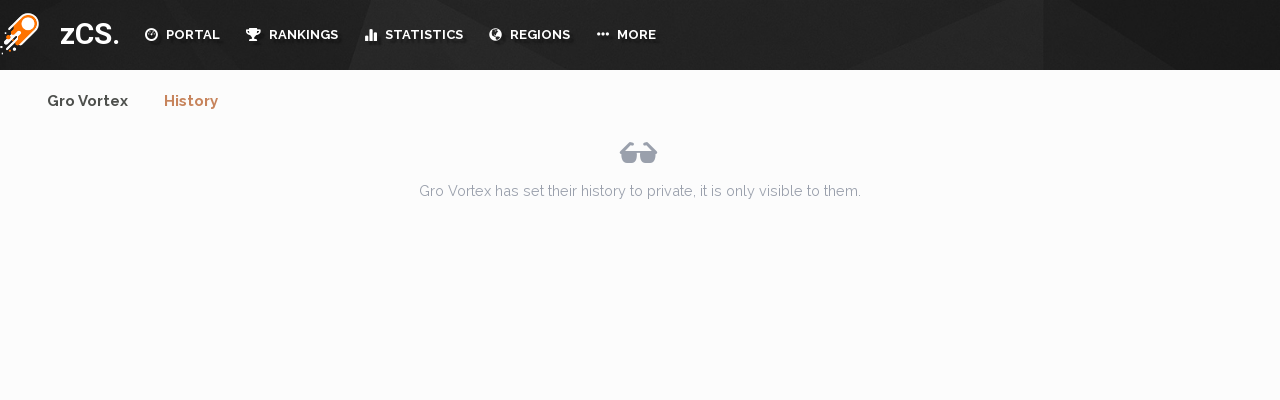

--- FILE ---
content_type: text/html; charset=UTF-8
request_url: https://zcs.app/GroVortex/history/
body_size: 4887
content:
<!doctype html>
<html style="overflow-y: scroll; ">
	<head>
    <link rel="stylesheet" href="https://cdnjs.cloudflare.com/ajax/libs/animate.css/3.4.0/animate.min.css">
    <script src="https://cdnjs.cloudflare.com/ajax/libs/wow/1.1.2/wow.min.js"></script>
    <link rel="stylesheet" href="https://maxcdn.bootstrapcdn.com/bootstrap/3.3.7/css/bootstrap.min.css" integrity="sha384-BVYiiSIFeK1dGmJRAkycuHAHRg32OmUcww7on3RYdg4Va+PmSTsz/K68vbdEjh4u" crossorigin="anonymous">
    <link rel="stylesheet" href="https://cdn.zcs.app/assets/css/bootstrap.min.css?v2ssSSss5s">
    <link rel="stylesheet" type="text/css" href="https://cdnjs.cloudflare.com/ajax/libs/pace/1.0.2/themes/black/pace-theme-flash.min.css" />
    <title>Gro Vortex # zCS</title>
    <meta charset="UTF-8">
    <meta name="viewport" content="initial-scale=1.0">
    <link href="https://fonts.googleapis.com/css?family=Ruda:400,700,900" rel="stylesheet">
    <link rel="stylesheet" href="https://use.fontawesome.com/releases/v5.11.1/css/all.css">
    <link rel="stylesheet" href="https://use.fontawesome.com/releases/v5.11.1/css/v4-shims.css">
    <link href="https://fonts.googleapis.com/css?family=Roboto:300,400,500,700" rel="stylesheet">
    <script src="https://ajax.googleapis.com/ajax/libs/jquery/3.2.1/jquery.min.js"></script>
    <script src="https://ajax.googleapis.com/ajax/libs/jqueryui/1.12.1/jquery-ui.min.js"></script>
    <link href="https://fonts.googleapis.com/css?family=Raleway:300,400,400i,500,600,700,800" rel="stylesheet">
    <script src="https://cdn.zcs.app/assets/js/bootstrap-notify.js"></script>
      <script src="https://code.highcharts.com/8.0.0/highcharts.js"></script>
      <script src="https://code.highcharts.com/8.0.0/highcharts-more.js"></script>
      <script src="https://code.highcharts.com/8.0.0/modules/exporting.js"></script>
      <script src="https://maps.secondlife.com/_scripts/sl.mapapi2.js"></script>
      <link rel="stylesheet" type="text/css" href="https://maps.secondlife.com/_styles/sl.mapapi2.css">

    <script src="https://cdn.zcs.app/assets/zinc/common.js?v102"></script>
    <link rel="stylesheet" href="https://cdnjs.cloudflare.com/ajax/libs/bootstrap-select/1.12.2/css/bootstrap-select.min.css">
    <link rel="stylesheet" href="https://cdn.zcs.app/assets/css/bootstrap-notify.css">
    <script src="https://maxcdn.bootstrapcdn.com/bootstrap/3.3.7/js/bootstrap.min.js" integrity="sha384-Tc5IQib027qvyjSMfHjOMaLkfuWVxZxUPnCJA7l2mCWNIpG9mGCD8wGNIcPD7Txa" crossorigin="anonymous"></script>
    <link rel="stylesheet" type="text/css" href="https://cdn.zcs.app/assets/zinc/style.css?v33x2ssss2s2" />
    <meta name="viewport" content="width=device-width, initial-scale=1">
    <link href="https://cdn.zcs.app/assets/zinc/bootstrap-formhelpers.min.css" rel="stylesheet" media="screen">
    <link rel="icon" type="image/png" href="/favicon-32x32.png?2" sizes="32x32">
      <meta name="turbolinks-cache-control" content="no-preview">
    <link rel="icon" type="image/png" href="/favicon-16x16.png?2" sizes="16x16">
    <meta name="google" content="notranslate" />
    <link href="https://fonts.googleapis.com/css?family=Open+Sans:300,400,700" rel="stylesheet">
    <link href="https://fonts.googleapis.com/css?family=Lato:300,400,700,900" rel="stylesheet">
    <meta name="description" content="The zCS (Zero Combat System) is modern combat system for Second Life based on dynchannel."/>
    <meta name="keywords" content="meter,gor,btb,ge,meter,gorean,second,life,zcs,xcs,combat,dynchannel,kuri,kajira,slave,bdsm,bow,sword,blowdart,tribal,panther,larl,beast"/>
    <script src="https://cdn.zcs.app/assets/js/turbolinks.js"></script>
    <script src="https://cdn.zcs.app/assets/js/turbolinks-animate.js"></script>


    <script> new WOW().init(); </script>
    </head>
	<body>

    <div id="header">

        <div id="header-mid">
            <div id="header-mid-inner">
                <div class="header-top-left">
                    <a href="/" id="logo">zCS.</a>
                    <ul id="header-menu">
                                              <li><a  href="/"><i class="glyphicon glyphicon-dashboard"></i> PORTAL</a>
                        </li>
                        <li class="dropdown"><a  href="/rankings/"><i class="fas fa-trophy"></i> RANKINGS</a>
                          <ul>
                          <li><a href="/rankings/">Players</a></li>
                          <li><a href="/rankings/groups/">Groups</a></li>
                          </ul>
                        </li>
                        <li  class="dropdown"><a  href="/statistics/leaderboard/"><i class="glyphicon glyphicon-stats"></i> STATISTICS</a>
                          <ul>
                          <li><a href="/statistics/leaderboard/">Leaderboards</a></li>
                          <li><a href="/statistics/traffic/">Sim Traffic</a></li>
                          </ul>
                        </li>
                        <li class="dropdown"><a  href="/regions/"><i class="glyphicon glyphicon-globe"></i> REGIONS</a>
                          <ul>
                          <li><a href="/regions/by-type/ge/">Modern Gor (GE)</a></li>
                          <li><a href="/regions/by-type/btb/">BTB Gor</a></li>
                          <li><a href="/regions/by-type/got/">Game of Thrones</a></li>
                          <li><a href="/regions/by-type/fantasy/">Fantasy</a></li>
                          <li><a href="/regions/by-type/carp/">CARP</a></li>
                          </ul>
                        </li>

                        <li class="dropdown"><a  href="#"><i class="glyphicon glyphicon-option-horizontal"></i> MORE</a>
                          <ul>
                            <li><a href="/support/">Support</a></li>

                          <li><a href="/sounds/">Sounds</a></li>
                          <li><a href="/privacy/">Privacy Policy</a></li>
                          </ul>
                        </li>
                                          </ul>
                </div>
                <div class="header-top-right">
                          <a href="#" id="mail-pop" onclick = "return false;" class="login-box mail-box">
                            <span style=" top: 2px; width: 15px;" class="fa fa-inbox"></span>
                          </a>

                                            <a href="#" data-toggle="modal" data-target="#userModal" class="login-box offline mail-box">
                        <span  class="fa fa-user-circle" style="margin-right: 10px; margin-left: 10px;"></span>

                    </a>
                                                                                <a href="#" id="setting-pop" onclick = "return false;" class="login-box mail-box">
                                          <span style="top: 2px; width: 15px;" class="fa fa-cog"></span>
                                        </a>
                </div>
            </div>
        </div>
    </div>

<div class="anchor" id="top" data-turbolinks-permanent></div>
<div clas="clear" data-turbolinks-permanent></div>
<div id="sidebar" data-turbolinks-permanent class="wow slideInRight">
        <form method="post" id="searchForm"  action="/search/"><input type="text" class="form-control" name="inputSearch" value="" id="inputSearch" aria-describedby="inputSearch" placeholder="Search.."></form>
    <div id="globalActivity" style="overflow-y: auto; max-height: calc(100% - 63px);" >
              <div class="indicator">
        <svg width="16px" height="12px">
          <polyline id="back" points="1 6 4 6 6 11 10 1 12 6 15 6"></polyline>
          <polyline id="front" points="1 6 4 6 6 11 10 1 12 6 15 6"></polyline>
        </svg>
        </div>
    </div>
</div>
<div id="page">
    <div class="container">

      <div class="tabs tabs-text">


        <!-- Nav tabs -->

        <ul class="nav nav-tabs" role="tablist">
          <li role="presentation" >
            <a style="cursor: pointer;" href="/GroVortex/">Gro Vortex</a>
          </li>
          <li role="presentation" class="active">
            <a style="cursor: pointer;" href="/GroVortex/history/">History</a>
          </li>

        </ul>
            <div class="row">
                              <div class="text-muted text-center col-xs-12">
                  <i style="font-size: 2.5em" class="glyphicon glyphicon-sunglasses"></i><br>

                  <p class="mt-11">
                    Gro Vortex has set their history to private, it is only visible to them.
                  </p>
                                </div>
                                </div>
<style>
.card {
    position: relative;
    display: -ms-flexbox;
    display: flex;
    -ms-flex-direction: column;
    flex-direction: column;
    min-width: 0px;
    word-wrap: break-word;
    background-color: #fff;
    background-clip: border-box;
    border: 1px solid rgba(0, 40, 100, 0.12);
    border-radius: 3px;
}

.card {
    box-shadow: 0px 1px 2px 0px rgba(0,0,0,0.05);
    position: relative;
    margin-bottom: 1.5rem;
    width: 100%;
}
.avatar-status {
    position: absolute;
    right: 6px;
    bottom: 0px;
    width: 1.25rem;
    height: 1.25rem;
    border: 2px solid #fff;
    background: #868e96;
    border-radius: 50%;
}
.bg-green {
    background-color: #5eba00 !important;
}
.event-child a
{
  color: #495057;
}
.card-header {
    padding: 1.5rem 1.5rem;
    margin-bottom: 0px;
    background-color: rgba(0, 0, 0, 0.03);
    border-bottom: 1px solid rgba(0, 40, 100, 0.12);
    overflow: hidden;
}


.card-header-image {
  padding: 1.5rem 1.5rem;
  margin-bottom: 0px;
  background-color: rgba(0, 0, 0, 0.03);
  border-bottom: 1px solid rgba(0, 40, 100, 0.12);
  overflow: hidden;
    background: none;
    padding: 0;
    display: -ms-flexbox;
    display: flex;
    min-height: 3.5rem;
    -ms-flex-align: center;
    align-items: center;
}
.avatar {
width: 2rem;
height: 2rem;
line-height: 2rem;
border-radius: 50%;
display: inline-block;
background: #ced4da no-repeat center/cover;
position: relative;
text-align: center;
color: #868e96;
font-weight: 600;
vertical-align: bottom;
font-size: .875rem;
-webkit-user-select: none;
-moz-user-select: none;
-ms-user-select: none;
user-select: none;
}
:first-child.card-header {
    border-radius: calc(3px - 1px) calc(3px - 1px) 0 0;
}

.card-profile .card-header-image {
    height: 9rem;
    background-size: cover;
}

.profile-header-image
{
    filter: blur(20px);
    width: 100%;
    margin-left: 0px;
    height: 9rem;
background-position-y: 50%;
    padding: 0;
}

.bg-image-wrapper
{
  height: 9rem;
}
.card-body {
    -ms-flex: 1 1 auto;
    flex: 1 1 auto;
    margin: 0;
    padding: 1.5rem 1.5rem;
    position: relative;
}
.card-profile-img {
    width: 7rem;
    height: 7rem;
    position: relative;
    margin-top: -5rem;
    margin-bottom: 1rem;
    display: inline-block;
    background-size: cover;
    border: 3px solid #fff;
    border-radius: 100%;
    box-shadow: 0px 1px 1px rgba(0,0,0,0.1);
}
.text-center {
    text-align: center !important;
}
.mb-3, .my-3 {
    margin-bottom: 0.75rem !important;
    margin-top: 0px;
}
.mb-3, .my-3 {
    margin-bottom: 0.75rem !important;
}
h1, h2, h3, h4, h5, h6, .h1, .h2, .h3, .h4, .h5, .h6 {
    margin-bottom: 0.66em;
    font-family: inherit;
    line-height: 1.1;
    color: inherit;
}
.btn-outline-primary:focus, .btn-outline-primary.focus {
    box-shadow: 0px 0px 0px 2px rgba(70,127,207,0.5);
}
.btn-outline-primary:hover {
    color: #fff;
    background-color: #467fcf;
    border-color: #467fcf;
}
.card-title {
    font-size: 0.9rem;
    line-height: 1.2;
    font-weight: 400;
    margin-bottom: 1.5rem;
}
.card-title:only-child {
}
.o-auto {
    overflow: auto !important;
}
.card-header h3
{
  margin-top: 0px;
  margin-bottom: 0px;
}
.card-header {
    background: none;
    padding: 0.5rem 1.5rem;
    display: -ms-flexbox;
    display: flex;
    min-height: 3.5rem;
    -ms-flex-align: center;
    align-items: center;
}
.list-unstyled {
    padding-left: 0;
    list-style: none;
}
.row {
    display: -ms-flexbox;
    display: flex;
    -ms-flex-wrap: wrap;
    flex-wrap: wrap;
    margin-right: -0.75rem;
    margin-left: -0.75rem;
}
.list-separated-item + .list-separated-item {
    border-top: 1px solid rgba(0, 40, 100, 0.12);
}
.list-separated-item {
    padding: 1rem 0;
}
.text-muted {
    color: #9aa0ac !important;
}
small, .small {
    font-size: 87.5%;
    font-weight: 400;
}
.table-responsive {
    display: block;
    width: 100%;
    overflow-x: auto;
    font-size: 15px;
    -webkit-overflow-scrolling: touch;
}
.table, .text-wrap table {
    width: 100%;
    margin-bottom: 1rem;
    color: #495057;
}
.card-table {
    margin-bottom: 0;
}

.table-striped tbody tr:nth-of-type(odd) {
    background: transparent;
}
.table-striped tbody tr:nth-of-type(even) {
    background-color: rgba(0, 0, 0, 0.02);
}
.card-table tr td:first-child, .card-table tr th:first-child {
    padding-left: 1.5rem;
}
.table th, .text-wrap table th, .table td, .text-wrap table td {
    padding: 0.75rem;
    vertical-align: top;
    border-top: 1px solid rgba(0, 40, 100, 0.12);
}
.w-1 {
    width: 0.25rem !important;
}
.w-2 {
    width: 0.50rem !important;
}
.table-vcenter td, .table-vcenter th {
    vertical-align: middle !important;
}

.w-25 {
  width: 25% !important;
}

.w-50 {
  width: 50% !important;
}

.w-75 {
  width: 75% !important;
}

.w-100 {
  width: 100% !important;
}

.w-auto {
  width: auto !important;
}
.mr-2
{
  margin-right: 0.50rem !important;
}
.w-0 {
  width: 0 !important;
}

.w-1 {
  width: 0.25rem !important;
}

.w-2 {
  width: 0.5rem !important;
}

.w-3 {
  width: 0.75rem !important;
}

.w-4 {
  width: 1rem !important;
}

.w-5 {
  width: 1.5rem !important;
}

.w-6 {
  width: 2rem !important;
}

.w-7 {
  width: 3rem !important;
}

.w-8 {
  width: 4rem !important;
}
.row
{
  font-size: 0.9rem;
}
.w-9 {
  width: 6rem !important;
}.avatar-md {
    width: 2.5rem;
    height: 2.5rem;
    line-height: 2.5rem;
    font-size: 1rem;
}
.col-auto {
    -ms-flex: 0 0 auto;
    flex: 0 0 auto;
    width: auto;
    max-width: 100%;
}
.card-options {
    margin-left: auto;
    display: -ms-flexbox;
    display: flex;
    -ms-flex-order: 100;
    order: 100;
    margin-right: -.5rem;
    color: #9aa0ac;
    -ms-flex-item-align: center;
    align-self: center;
}
.stamp {
    color: #fff;
    background: #868e96;
    display: inline-block;
    min-width: 2rem;
    height: 2rem;
    padding: 0 .25rem;
    line-height: 2rem;
    text-align: center;
    border-radius: 3px;
    font-weight: 600;
}
.tag {
    font-size: 0.75rem;
    color: #6e7687;
    background-color: #e9ecef;
    border-radius: 3px;
    padding: 0 .5rem;
    line-height: 2em;
    display: -ms-inline-flexbox;
    display: inline-flex;
    cursor: default;
    font-weight: 400;
    -webkit-user-select: none;
    -moz-user-select: none;
    -ms-user-select: none;
    user-select: none;
}
.tag-rounded {
    border-radius: 50px;
}
.tags > .tag {
    margin-bottom: .5rem;
}
.bg-blue {
  background-color: #467fcf !important;
}
.ml-3
{
  margin-left: 3px;
}
.bg-white
{
  background-color: white;
  color: black;
}
.table th, .text-wrap table th {
    color: #9aa0ac;
    text-transform: uppercase;
    font-size: 0.675rem;
    font-weight: 400;
}
.table thead th, .text-wrap table thead th {
    vertical-align: bottom;
    border-bottom: 2px solid rgba(0, 40, 100, 0.12);
}
</style>

      </div>
</div>
  </div>
  </div>
<div  data-easein="slideUpIn"  class="modal" id="userModal" tabindex="-1" role="dialog" aria-labelledby="userModalLabel">
  <div class="modal-dialog modal-sm" role="document">
    <div class="modal-content">
    <form class="form-signin" method="post" action="/users/login/">
      <div class="modal-header">
        <button type="button" class="close" data-dismiss="modal" aria-label="Close"><span aria-hidden="true">&times;</span></button>
        <h4 class="modal-title" id="myModalLabel"><i style="top: 2px; padding-right: 4px;" class="fa fa-lock"></i> Authentication</h4>
      </div>
      <div class="modal-body">
          <center>              <div class="pf-circle2">
                <div class="pf-circle">
                <img class="avatar-img" src="/assets/zinc/avatar.png"/><br>
                    </div></div><br><br></center>

        <label for="inputUsername" class="sr-only">Username</label>
        <input name="inputUsername" type="text " id="inputUsername" class="form-control" placeholder="Username" value="" required autofocus><br>
        <label for="inputPassword" class="sr-only">Password</label>
        <input name="inputPassword" type="password" id="inputPassword" class="form-control" placeholder="Password" required><span style="font-size: 11px" ><br>This is different from your Second Life password, don't enter that.</span>
        <input type="hidden" name="inputCSR" value="MyTBRDhwVz8W3kncjbxYLdKQ4tfvCm">

      </div>
      <div class="modal-footer">
        <button type="submit" class="btn btn-primary"><i class="glyphicon glyphicon-lock"></i> Login</button>
        <button type="button" class="btn btn-default" data-dismiss="modal">Close</button>
      </div></form>
    </div>
  </div>
</div>
</div>
</div>
<div  data-easein="slideUpIn"  class="modal " id="findModal" tabindex="-1" role="dialog" aria-labelledby="findModal">
  <div class="modal-dialog modal-lg" role="document">
    <div class="modal-content" >
      <div class="modal-header">
        <button type="button" class="close" data-dismiss="modal" aria-label="Close"><span aria-hidden="true">&times;</span></button>
        <h4 class="modal-title" id="myModalLabel"><i style="top: 2px; padding-right: 4px;" class="glyphicon glyphicon-search"></i> Raid Finder</h4>
      </div>
      <div class="modal-body" id="findContent">
        <div class="indicator">
  <svg width="16px" height="12px">
    <polyline id="back" points="1 6 4 6 6 11 10 1 12 6 15 6"></polyline>
    <polyline id="front" points="1 6 4 6 6 11 10 1 12 6 15 6"></polyline>
  </svg>
  </div>
      </div>
      <div class="modal-footer">
        <button type="button" class="btn btn-default" data-dismiss="modal">Close</button>
      </div>
    </div>
  </div>
</div>
        <script src="/assets/zinc/velocity.min.js"></script>
        <script async src="/assets/zinc/velocity.ui.js"></script>
        <script async src="https://cdnjs.cloudflare.com/ajax/libs/jquery.nicescroll/3.6.8-fix/jquery.nicescroll.min.js"></script>
        <script async src="/assets/zinc/bootstrap-formhelpers.js"></script>
        <script async src="https://cdnjs.cloudflare.com/ajax/libs/bootstrap-select/1.12.2/js/bootstrap-select.min.js"></script>
	</body>
</html>
